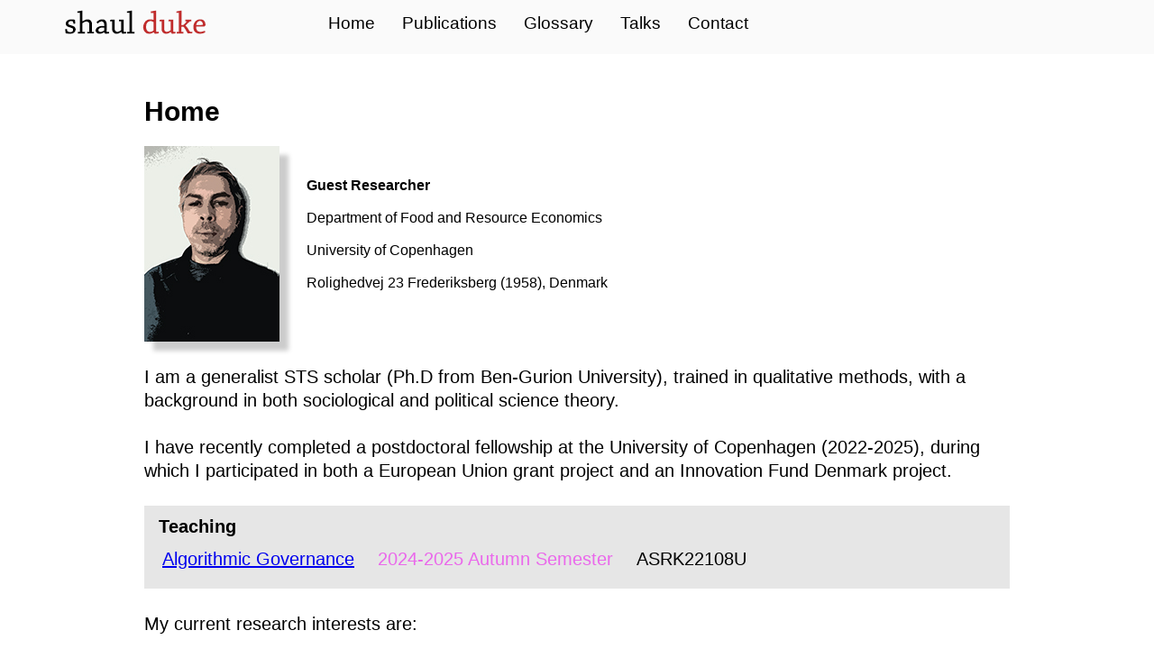

--- FILE ---
content_type: text/html
request_url: http://shaulduke.com/
body_size: 2677
content:
<!DOCTYPE html>
<html lang="en">
<head>
	<title>Shaul A. Duke’s personal website</title>
	<META HTTP-EQUIV="CONTENT-TYPE" CONTENT="text/html; charset=utf-8" />
	<meta name="viewport" content="width=device-width, initial-scale=1">
	<meta name="description" content="Academic background, publications, and ongoing research">
	<link rel="stylesheet" href="css/header.css" />
	<link rel="stylesheet" href="css/footer.css" />
	<link rel="stylesheet" href="css/menu.css" />
	<link rel="icon" type="image/png" href="images/favicon.ico" />
	<style>
		*, *::before, *::after{
    	box-sizing: border-box;
		}
		body{
			margin: 0px;
			padding: 0px;
			font-family: 'Open Sans', sans-serif;
			min-width: 350px;
		}
		.main_nfo{
			display: block;
			clear: both;
			width: 960px;
			margin-right: auto;
			margin-left: auto;
			text-align: left;
			padding-top: 0px;
			padding-bottom: 20px;
			font-size: 20px;
			line-height: 1.3em;
		}
		.affiliation{
			display: block;
			margin: 1px;
			padding: 10px;
			min-width: 300px;
			border: 1px solid rgb(130,130,130);
		}
		.tbl{
			display: table;
			table-layout: fixed;
			width: 100%;
		}
		.img_container{
			width: 66.6667%;
			display: table-cell;
		}
		.contained_img{
			max-width:100%;
		}
		.nfo_container{
			/*background: rgb(230,230,230);*/
			width: 33.3333%;
			display: table-cell;
			vertical-align: top;
			padding-left: 30px;
			padding-right: 20px;
			padding-top: 0px;
			font-size: 30px;
		}
		sml{
			font-size: 12px;
		}
		grey{
			color: rgb(150,150,150);
		}
		.credentials{
			display: block; 
			line-height: 2.3em; 
			font-size: 16px;
		}
		@media screen AND (min-width: 690px) AND (max-width: 985px){
			.main_nfo{
				padding: 0px;
				width: 640px;
				position: relative;
				margin: 0 auto;
				display: block;
			}
		}
		@media (max-width: 689px){
			.main_nfo{
				width: 320px;
			}
			.credentials{
				display: block; 
				line-height: 1.8em; 
				font-size: 12px;
			}
			.nfo_container{
				display: block;
				width: 90%;
				vertical-align: top;
				padding-left: 30px;
				padding-right: 20px;
				padding-top: 0px;
				font-size: 30px;
			}
			.img_container{
				max-width: 500px;
				display: block;
			}
			.we_say{
				max-width: 95%;
			}
		}
	</style>
</head>
<body>
		<header class='site_header'>
		<span class='logo'><a href='default.php'><img src='images/duke_logo_03.png' alt='shaul a. duke' /></a></span>
		<span class='non_logo'>
			<a href='#' onclick="document.getElementById('head_main_func').style.display = 'block'"><img class='menu_img' alt='|M|' src='../images/menu-small.png' /></a>
			<span class='head_main_func' id='head_main_func'>
				<ul>
					<li><a href='default.php'>Home</a></li>
					<li><a href='publications.php'>Publications</a></li>
					<li><a href='glossary.php'>Glossary</a></li>
					<li><a href='talks.php'>Talks</a></li>
					<li><a href='contact.php'>Contact</a></li>
				</ul>
			</span>
		</span>
	</header> 	<div class='main_nfo'>
		<br /><h2>Home</h2>
		<img src='images/IMG20230403071625_fresco-cutout_s.jpg' alt='portret' height='217' width='150' style='box-shadow: 10px 10px 5px #ccc; float: left; margin-right: 30px;' /><br style='line-height: 2.3em;' />
		<span class='credentials'>
			<b>Guest Researcher</b>
			<br />
			Department of Food and Resource Economics
			<br />
			University of Copenhagen
			<br />
			Rolighedvej 23 Frederiksberg (1958), Denmark
		</span>
		<br style='clear: both;' /><br />

		
		I am a generalist STS scholar (Ph.D from Ben-Gurion University), trained in qualitative methods, with a background in both sociological and political science theory.<br /><br />
		
		I have recently completed a postdoctoral fellowship at the University of Copenhagen (2022-2025), during which I participated in both a European Union grant project and an Innovation Fund Denmark project.<br /><br />
		
				
		<div style='background-color: rgb(230,230,230); padding: 10px;'>
			&nbsp;<b>Teaching</b> <br />
			<span style='display: inline-block; padding: 10px;'><a href='https://efteruddannelse.kurser.ku.dk/course/2024-2025/ASRK22108U' target='_blank'>Algorithmic Governance</a></span> 
			<span style='display: inline-block; color: rgb(234,104,235); padding: 10px;'>2024-2025 Autumn Semester</span> 
			<span style='display: inline-block; padding: 10px;'>ASRK22108U</span> 
		</div>
		
		<br />
		
		My current research interests are:
		<ul>
			<li>Science, Technology, and Society (STS)
				<ul>
					<li>Surveillance Studies</li>
					<li>Artificial Intelligence Studies</li>
					<li>Platform Studies</li>
					<li>Technological Risk</li>
					<li>Digital Infrastructure</li>
				</ul>
			</li>
			<li>Labor Studies
				<ul>
					<li>Work and Technology</li>
					<li>Trade Unions</li>
				</ul>
			</li>
			<li>Methodological and Philosophy of Science Issues</li>
			<li>Sociology of Education</li>
			<li>Political Economy</li>
		</ul>

		For my published work, please refer to my <a href='publications.php'>Publications section</a>. I also created a <a href='glossary.php'>Glossary section</a> 
		in order to clarify, in brief, the key terms I use in my writing.<br /><br />
		
		I am a member of the Surveillance Studies Network and Surveillance in the Majority World Research Network.<br /><br />
		
		I share my research findings and participate in academic debates through presentations and workshops (see <a href='talks.php'>Talks section</a>). I also make a point of sharing my research findings and conclusions with non-academic 
		organizations and forums as part of 'public sociology', among other things, through my YouTube channel, 
		<a target='_new' href='https://www.youtube.com/channel/UCeDLp6UH1xdVchHa2XOqSGw'>Technology & Societies</a>.<br /><br />
		
		I serve as a reviewer of academic works both in official and unofficial capacities (you can see some of it <a href='https://www.webofscience.com/wos/author/record/HQY-3988-2023' target='_new'>here</a>, choose the peer review tab), 
		and am always happy to read and comment on new work in my fields. For some additional facts about me, click <a href='facts.php'>here</a>.
		<br /><br /><br />
	</div>
	<br /><br /><br />
		<footer>
		<br /><br />
		<a href='default.php'><img src='images/duke_logo_07.png' alt='shaul duke' /></a>
		<br /><br />
		<hr style='width: 60%; border: 0; height: 0; border-top: 1px solid rgba(0, 0, 0, 0.1); border-bottom: 1px solid rgba(255, 255, 255, 0.3);' />
		<br /><br />
		<a href='publications.php'>Publications</a>
				&nbsp; | &nbsp;
		<a href='talks.php'>Talks</a>
		&nbsp; | &nbsp;
		<a href='facts.php'>Five Facts</a>
		&nbsp; | &nbsp;
		<a href='glossary.php'>Glossary</a>
		&nbsp; | &nbsp;
		<a href='contact.php'>Contact</a>
	</footer>
	</body>
</html>

--- FILE ---
content_type: text/css
request_url: http://shaulduke.com/css/header.css
body_size: 617
content:
header{
	height: 60px;
	width: 100%;
	background: rgb(250,250,250);
}
.logo{
	float: left;
	padding: 10px 70px;
}
header .head_main_func ul{
   display: flex;
   list-style: outside none none;
   margin-left: 10px;
   float: left;
}
header .head_main_func ul li{
	display: inline-block;
	vertical-align: baseline;
	margin: 0px 15px;
}
header .head_main_func ul li a{
	font-size: 19px;
	font-weight: normal;
	line-height: 20px;
	color: #000;
	text-decoration: none;
	white-space: nowrap;
}
.sign_log{
	vertical-align: middle;
	float: right;
	margin-top: 10px;
	background: rgb(130,130,130);
	z-index: 9;
	margin-right: 40px;
	width: 130px;
}
.sign_log ul{
	list-style: outside none none;
	padding: 0px;
	z-index: 999999;
}
.sign_log ul li{
	display: inline-block;
}
.sign_log ul li a{
	font-size: 14px;
	font-weight: bold;
	padding-right: 15px;
	text-decoration: none;
}
@media (max-width: 569px){
	.head_main_func{
		float: left;
		display: none;
		/*background: rgb(180,180,180);*/
		max-width: 320px;
		overflow: hidden;
	}
	.logo{
		padding-left: 100px;
		padding-right: 50px;
	}
	header .head_main_func ul{
		display: inline-block;
		margin-left: 0px;
	}
	header .head_main_func ul li{
		width: 200px;
		display: block;
		line-height: 30px;
		border-bottom: 1px solid #f5f5f5;
	}
	.menu_img{
		padding-top: 16px;
	}
}
@media (min-width: 570px) AND (max-width: 799px){
	.head_main_func{
		float: left;
		display: block;
		/*background: rgb(220,220,220);*/
		width: 550px;
		height: 60px;
		overflow: hidden;
	}
	.menu_img{
		display: none;
	}
	.logo{
		padding-right: 10px;
	}
}
@media (min-width: 800px){
	.head_main_func{
		float: left;
		display: block;
		width: 550px;
		/*background: rgb(220,220,220);*/
	}
	.menu_img{
		display: none;
	}
}

--- FILE ---
content_type: text/css
request_url: http://shaulduke.com/css/footer.css
body_size: 197
content:
footer{
	display: block;
	min-height: 400px;
	width: 100%;
	background: rgb(68,69,64);
	text-align: center;
	color: rgb(160,160,160);
}
footer a{
	color: rgb(160,160,160);
	text-decoration: none;
}

--- FILE ---
content_type: text/css
request_url: http://shaulduke.com/css/menu.css
body_size: 369
content:
ul#menu, ul#menu ul.sub-menu{
	padding: 0; /* Width problem solved. */
	margin: 0;
	display: inline-block;
	border: 1px solid rgb(220,220,220);
}
.sub-menu{
	background: rgb(220,220,220);
}
li#fir a#firs{
	font-size: 13px;
	color: #000;
}
ul#menu li, ul#menu ul.sub-menu li {
	text-align: left;
	list-style-type: none;
	display: inline-block;
}
ul#menu li a, ul#menu li ul.sub-menu li a {
	text-decoration: none;
	font-size: 12px;
	padding: 6px;
	display: inline-block;
	color: #000;
}
/*Make the parent of sub-menu relative*/
ul#menu li {
	text-align: center;
	position: relative;
	width: 160px;
}
/*sub menu*/
ul#menu li ul.sub-menu {
    display:none;
    position: absolute;
    top: 30px;
    left: -1;
    width: 160px;
}
ul#menu li:hover ul.sub-menu {
    display:block;
}